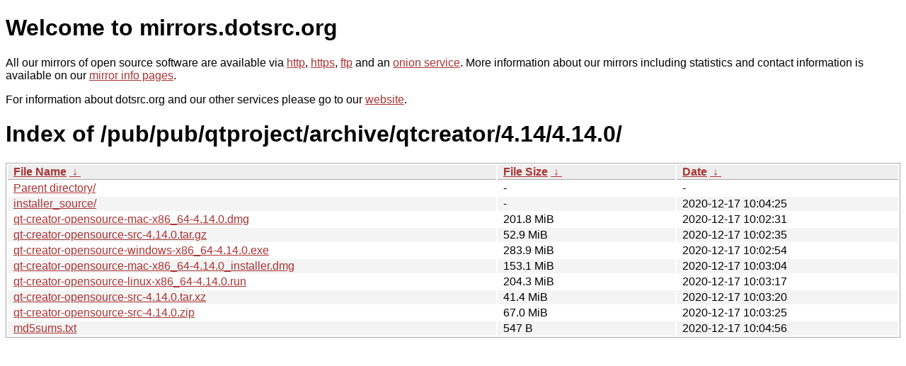

--- FILE ---
content_type: text/html
request_url: https://mirrors.sunsite.dk/pub/pub/qtproject/archive/qtcreator/4.14/4.14.0/?C=M&O=A
body_size: 4039
content:
<!DOCTYPE html PUBLIC "-//W3C//DTD XHTML 1.0 Strict//EN" "http://www.w3.org/TR/xhtml1/DTD/xhtml1-strict.dtd">
<html xmlns="http://www.w3.org/1999/xhtml">
<head><meta name="viewport" content="width=device-width"/><meta http-equiv="content-type" content="text/html; charset=utf-8"/><style type="text/css">body,html {background:#fff;font-family:"Bitstream Vera Sans","Lucida Grande","Lucida Sans Unicode",Lucidux,Verdana,Lucida,sans-serif;}tr:nth-child(even) {background:#f4f4f4;}th,td {padding:0.1em 0.5em;}th {text-align:left;font-weight:bold;background:#eee;border-bottom:1px solid #aaa;}#list {border:1px solid #aaa;width:100%;}a {color:#a33;}a:hover {color:#e33;}</style>

<title>mirrors.dotsrc.org</title>
</head><body>
<h1>Welcome to mirrors.dotsrc.org</h1>
<p>
All our mirrors of open source software are available via <a href="http://mirrors.dotsrc.org">http</a>, <a href="https://mirrors.dotsrc.org">https</a>, <a href="ftp://mirrors.dotsrc.org">ftp</a> and an <a href="http://dotsrccccbidkzg7oc7oj4ugxrlfbt64qebyunxbrgqhxiwj3nl6vcad.onion/">onion service</a>.
More information about our mirrors including statistics and contact
information is available on our <a
href="//dotsrc.org/mirrors/">mirror info pages</a>.
</p>

<p>
For information about dotsrc.org and our other services please go to our
<a href="//dotsrc.org">website</a>.
</p>
<h1>Index of
/pub/pub/qtproject/archive/qtcreator/4.14/4.14.0/</h1>
<table id="list"><thead><tr><th style="width:55%"><a href="?C=N&amp;O=A">File Name</a>&nbsp;<a href="?C=N&amp;O=D">&nbsp;&darr;&nbsp;</a></th><th style="width:20%"><a href="?C=S&amp;O=A">File Size</a>&nbsp;<a href="?C=S&amp;O=D">&nbsp;&darr;&nbsp;</a></th><th style="width:25%"><a href="?C=M&amp;O=A">Date</a>&nbsp;<a href="?C=M&amp;O=D">&nbsp;&darr;&nbsp;</a></th></tr></thead>
<tbody><tr><td class="link"><a href="../?C=M&amp;O=A">Parent directory/</a></td><td class="size">-</td><td class="date">-</td></tr>
<tr><td class="link"><a href="installer_source/?C=M&amp;O=A" title="installer_source">installer_source/</a></td><td class="size">-</td><td class="date">2020-12-17 10:04:25</td></tr>
<tr><td class="link"><a href="qt-creator-opensource-mac-x86_64-4.14.0.dmg" title="qt-creator-opensource-mac-x86_64-4.14.0.dmg">qt-creator-opensource-mac-x86_64-4.14.0.dmg</a></td><td class="size">201.8 MiB</td><td class="date">2020-12-17 10:02:31</td></tr>
<tr><td class="link"><a href="qt-creator-opensource-src-4.14.0.tar.gz" title="qt-creator-opensource-src-4.14.0.tar.gz">qt-creator-opensource-src-4.14.0.tar.gz</a></td><td class="size">52.9 MiB</td><td class="date">2020-12-17 10:02:35</td></tr>
<tr><td class="link"><a href="qt-creator-opensource-windows-x86_64-4.14.0.exe" title="qt-creator-opensource-windows-x86_64-4.14.0.exe">qt-creator-opensource-windows-x86_64-4.14.0.exe</a></td><td class="size">283.9 MiB</td><td class="date">2020-12-17 10:02:54</td></tr>
<tr><td class="link"><a href="qt-creator-opensource-mac-x86_64-4.14.0_installer.dmg" title="qt-creator-opensource-mac-x86_64-4.14.0_installer.dmg">qt-creator-opensource-mac-x86_64-4.14.0_installer.dmg</a></td><td class="size">153.1 MiB</td><td class="date">2020-12-17 10:03:04</td></tr>
<tr><td class="link"><a href="qt-creator-opensource-linux-x86_64-4.14.0.run" title="qt-creator-opensource-linux-x86_64-4.14.0.run">qt-creator-opensource-linux-x86_64-4.14.0.run</a></td><td class="size">204.3 MiB</td><td class="date">2020-12-17 10:03:17</td></tr>
<tr><td class="link"><a href="qt-creator-opensource-src-4.14.0.tar.xz" title="qt-creator-opensource-src-4.14.0.tar.xz">qt-creator-opensource-src-4.14.0.tar.xz</a></td><td class="size">41.4 MiB</td><td class="date">2020-12-17 10:03:20</td></tr>
<tr><td class="link"><a href="qt-creator-opensource-src-4.14.0.zip" title="qt-creator-opensource-src-4.14.0.zip">qt-creator-opensource-src-4.14.0.zip</a></td><td class="size">67.0 MiB</td><td class="date">2020-12-17 10:03:25</td></tr>
<tr><td class="link"><a href="md5sums.txt" title="md5sums.txt">md5sums.txt</a></td><td class="size">547 B</td><td class="date">2020-12-17 10:04:56</td></tr>
</tbody></table></body></html>